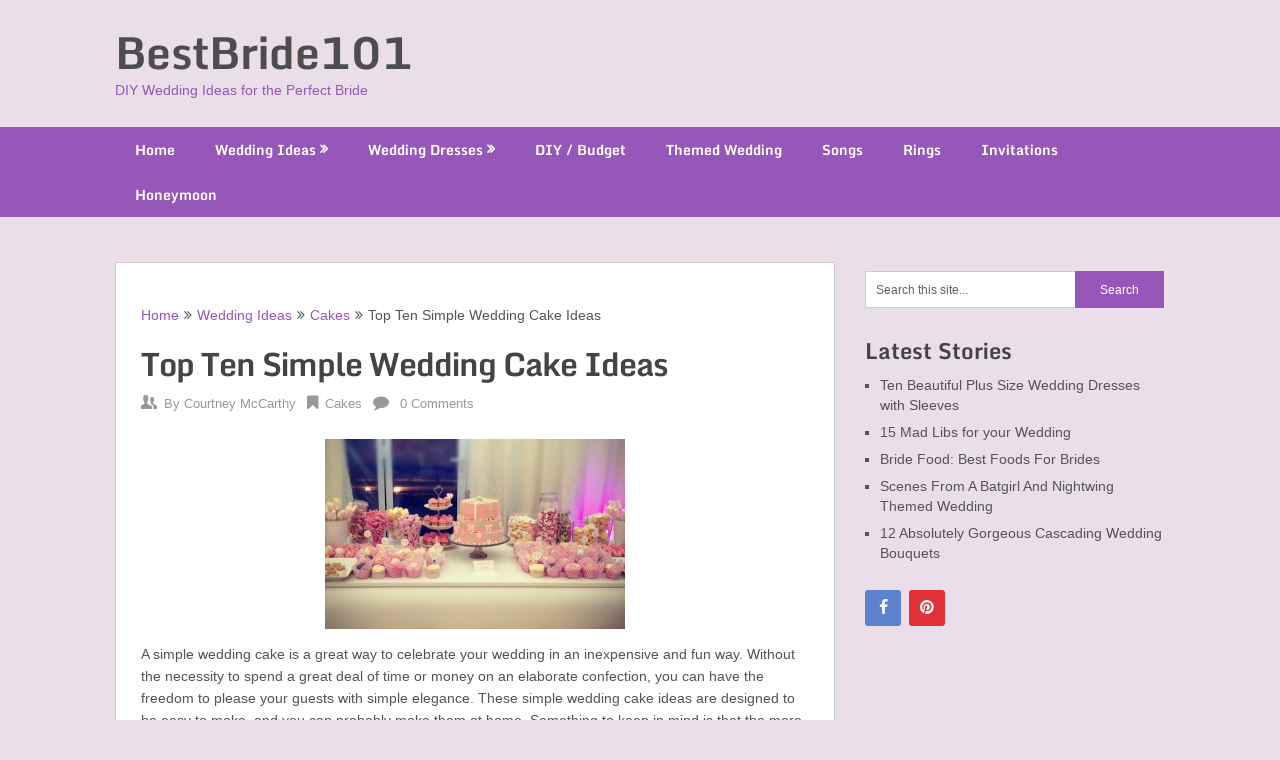

--- FILE ---
content_type: text/html; charset=UTF-8
request_url: https://www.bestbride101.com/top-ten-simple-wedding-cake-ideas/
body_size: 11516
content:
<!DOCTYPE html>
<html lang="en-US">
<head>
	<meta charset="UTF-8">
	<meta name="viewport" content="width=device-width, initial-scale=1">
	<link rel="profile" href="https://gmpg.org/xfn/11">
	<link rel="pingback" href="https://www.bestbride101.com/xmlrpc.php">
	<title>Top Ten Simple Wedding Cake Ideas &#8211; BestBride101</title>
<meta name='robots' content='max-image-preview:large' />
<link rel='dns-prefetch' href='//www.bestbride101.com' />
<link rel='dns-prefetch' href='//fonts.googleapis.com' />
<link rel="alternate" type="application/rss+xml" title="BestBride101 &raquo; Feed" href="https://www.bestbride101.com/feed/" />
<link rel="alternate" type="application/rss+xml" title="BestBride101 &raquo; Comments Feed" href="https://www.bestbride101.com/comments/feed/" />
<script type="text/javascript">
/* <![CDATA[ */
window._wpemojiSettings = {"baseUrl":"https:\/\/s.w.org\/images\/core\/emoji\/14.0.0\/72x72\/","ext":".png","svgUrl":"https:\/\/s.w.org\/images\/core\/emoji\/14.0.0\/svg\/","svgExt":".svg","source":{"concatemoji":"https:\/\/www.bestbride101.com\/wp-includes\/js\/wp-emoji-release.min.js?ver=6.4.7"}};
/*! This file is auto-generated */
!function(i,n){var o,s,e;function c(e){try{var t={supportTests:e,timestamp:(new Date).valueOf()};sessionStorage.setItem(o,JSON.stringify(t))}catch(e){}}function p(e,t,n){e.clearRect(0,0,e.canvas.width,e.canvas.height),e.fillText(t,0,0);var t=new Uint32Array(e.getImageData(0,0,e.canvas.width,e.canvas.height).data),r=(e.clearRect(0,0,e.canvas.width,e.canvas.height),e.fillText(n,0,0),new Uint32Array(e.getImageData(0,0,e.canvas.width,e.canvas.height).data));return t.every(function(e,t){return e===r[t]})}function u(e,t,n){switch(t){case"flag":return n(e,"\ud83c\udff3\ufe0f\u200d\u26a7\ufe0f","\ud83c\udff3\ufe0f\u200b\u26a7\ufe0f")?!1:!n(e,"\ud83c\uddfa\ud83c\uddf3","\ud83c\uddfa\u200b\ud83c\uddf3")&&!n(e,"\ud83c\udff4\udb40\udc67\udb40\udc62\udb40\udc65\udb40\udc6e\udb40\udc67\udb40\udc7f","\ud83c\udff4\u200b\udb40\udc67\u200b\udb40\udc62\u200b\udb40\udc65\u200b\udb40\udc6e\u200b\udb40\udc67\u200b\udb40\udc7f");case"emoji":return!n(e,"\ud83e\udef1\ud83c\udffb\u200d\ud83e\udef2\ud83c\udfff","\ud83e\udef1\ud83c\udffb\u200b\ud83e\udef2\ud83c\udfff")}return!1}function f(e,t,n){var r="undefined"!=typeof WorkerGlobalScope&&self instanceof WorkerGlobalScope?new OffscreenCanvas(300,150):i.createElement("canvas"),a=r.getContext("2d",{willReadFrequently:!0}),o=(a.textBaseline="top",a.font="600 32px Arial",{});return e.forEach(function(e){o[e]=t(a,e,n)}),o}function t(e){var t=i.createElement("script");t.src=e,t.defer=!0,i.head.appendChild(t)}"undefined"!=typeof Promise&&(o="wpEmojiSettingsSupports",s=["flag","emoji"],n.supports={everything:!0,everythingExceptFlag:!0},e=new Promise(function(e){i.addEventListener("DOMContentLoaded",e,{once:!0})}),new Promise(function(t){var n=function(){try{var e=JSON.parse(sessionStorage.getItem(o));if("object"==typeof e&&"number"==typeof e.timestamp&&(new Date).valueOf()<e.timestamp+604800&&"object"==typeof e.supportTests)return e.supportTests}catch(e){}return null}();if(!n){if("undefined"!=typeof Worker&&"undefined"!=typeof OffscreenCanvas&&"undefined"!=typeof URL&&URL.createObjectURL&&"undefined"!=typeof Blob)try{var e="postMessage("+f.toString()+"("+[JSON.stringify(s),u.toString(),p.toString()].join(",")+"));",r=new Blob([e],{type:"text/javascript"}),a=new Worker(URL.createObjectURL(r),{name:"wpTestEmojiSupports"});return void(a.onmessage=function(e){c(n=e.data),a.terminate(),t(n)})}catch(e){}c(n=f(s,u,p))}t(n)}).then(function(e){for(var t in e)n.supports[t]=e[t],n.supports.everything=n.supports.everything&&n.supports[t],"flag"!==t&&(n.supports.everythingExceptFlag=n.supports.everythingExceptFlag&&n.supports[t]);n.supports.everythingExceptFlag=n.supports.everythingExceptFlag&&!n.supports.flag,n.DOMReady=!1,n.readyCallback=function(){n.DOMReady=!0}}).then(function(){return e}).then(function(){var e;n.supports.everything||(n.readyCallback(),(e=n.source||{}).concatemoji?t(e.concatemoji):e.wpemoji&&e.twemoji&&(t(e.twemoji),t(e.wpemoji)))}))}((window,document),window._wpemojiSettings);
/* ]]> */
</script>
<style id='wp-emoji-styles-inline-css' type='text/css'>

	img.wp-smiley, img.emoji {
		display: inline !important;
		border: none !important;
		box-shadow: none !important;
		height: 1em !important;
		width: 1em !important;
		margin: 0 0.07em !important;
		vertical-align: -0.1em !important;
		background: none !important;
		padding: 0 !important;
	}
</style>
<link rel='stylesheet' id='wp-block-library-css' href='https://www.bestbride101.com/wp-includes/css/dist/block-library/style.min.css?ver=6.4.7' type='text/css' media='all' />
<style id='classic-theme-styles-inline-css' type='text/css'>
/*! This file is auto-generated */
.wp-block-button__link{color:#fff;background-color:#32373c;border-radius:9999px;box-shadow:none;text-decoration:none;padding:calc(.667em + 2px) calc(1.333em + 2px);font-size:1.125em}.wp-block-file__button{background:#32373c;color:#fff;text-decoration:none}
</style>
<style id='global-styles-inline-css' type='text/css'>
body{--wp--preset--color--black: #000000;--wp--preset--color--cyan-bluish-gray: #abb8c3;--wp--preset--color--white: #ffffff;--wp--preset--color--pale-pink: #f78da7;--wp--preset--color--vivid-red: #cf2e2e;--wp--preset--color--luminous-vivid-orange: #ff6900;--wp--preset--color--luminous-vivid-amber: #fcb900;--wp--preset--color--light-green-cyan: #7bdcb5;--wp--preset--color--vivid-green-cyan: #00d084;--wp--preset--color--pale-cyan-blue: #8ed1fc;--wp--preset--color--vivid-cyan-blue: #0693e3;--wp--preset--color--vivid-purple: #9b51e0;--wp--preset--gradient--vivid-cyan-blue-to-vivid-purple: linear-gradient(135deg,rgba(6,147,227,1) 0%,rgb(155,81,224) 100%);--wp--preset--gradient--light-green-cyan-to-vivid-green-cyan: linear-gradient(135deg,rgb(122,220,180) 0%,rgb(0,208,130) 100%);--wp--preset--gradient--luminous-vivid-amber-to-luminous-vivid-orange: linear-gradient(135deg,rgba(252,185,0,1) 0%,rgba(255,105,0,1) 100%);--wp--preset--gradient--luminous-vivid-orange-to-vivid-red: linear-gradient(135deg,rgba(255,105,0,1) 0%,rgb(207,46,46) 100%);--wp--preset--gradient--very-light-gray-to-cyan-bluish-gray: linear-gradient(135deg,rgb(238,238,238) 0%,rgb(169,184,195) 100%);--wp--preset--gradient--cool-to-warm-spectrum: linear-gradient(135deg,rgb(74,234,220) 0%,rgb(151,120,209) 20%,rgb(207,42,186) 40%,rgb(238,44,130) 60%,rgb(251,105,98) 80%,rgb(254,248,76) 100%);--wp--preset--gradient--blush-light-purple: linear-gradient(135deg,rgb(255,206,236) 0%,rgb(152,150,240) 100%);--wp--preset--gradient--blush-bordeaux: linear-gradient(135deg,rgb(254,205,165) 0%,rgb(254,45,45) 50%,rgb(107,0,62) 100%);--wp--preset--gradient--luminous-dusk: linear-gradient(135deg,rgb(255,203,112) 0%,rgb(199,81,192) 50%,rgb(65,88,208) 100%);--wp--preset--gradient--pale-ocean: linear-gradient(135deg,rgb(255,245,203) 0%,rgb(182,227,212) 50%,rgb(51,167,181) 100%);--wp--preset--gradient--electric-grass: linear-gradient(135deg,rgb(202,248,128) 0%,rgb(113,206,126) 100%);--wp--preset--gradient--midnight: linear-gradient(135deg,rgb(2,3,129) 0%,rgb(40,116,252) 100%);--wp--preset--font-size--small: 13px;--wp--preset--font-size--medium: 20px;--wp--preset--font-size--large: 36px;--wp--preset--font-size--x-large: 42px;--wp--preset--spacing--20: 0.44rem;--wp--preset--spacing--30: 0.67rem;--wp--preset--spacing--40: 1rem;--wp--preset--spacing--50: 1.5rem;--wp--preset--spacing--60: 2.25rem;--wp--preset--spacing--70: 3.38rem;--wp--preset--spacing--80: 5.06rem;--wp--preset--shadow--natural: 6px 6px 9px rgba(0, 0, 0, 0.2);--wp--preset--shadow--deep: 12px 12px 50px rgba(0, 0, 0, 0.4);--wp--preset--shadow--sharp: 6px 6px 0px rgba(0, 0, 0, 0.2);--wp--preset--shadow--outlined: 6px 6px 0px -3px rgba(255, 255, 255, 1), 6px 6px rgba(0, 0, 0, 1);--wp--preset--shadow--crisp: 6px 6px 0px rgba(0, 0, 0, 1);}:where(.is-layout-flex){gap: 0.5em;}:where(.is-layout-grid){gap: 0.5em;}body .is-layout-flow > .alignleft{float: left;margin-inline-start: 0;margin-inline-end: 2em;}body .is-layout-flow > .alignright{float: right;margin-inline-start: 2em;margin-inline-end: 0;}body .is-layout-flow > .aligncenter{margin-left: auto !important;margin-right: auto !important;}body .is-layout-constrained > .alignleft{float: left;margin-inline-start: 0;margin-inline-end: 2em;}body .is-layout-constrained > .alignright{float: right;margin-inline-start: 2em;margin-inline-end: 0;}body .is-layout-constrained > .aligncenter{margin-left: auto !important;margin-right: auto !important;}body .is-layout-constrained > :where(:not(.alignleft):not(.alignright):not(.alignfull)){max-width: var(--wp--style--global--content-size);margin-left: auto !important;margin-right: auto !important;}body .is-layout-constrained > .alignwide{max-width: var(--wp--style--global--wide-size);}body .is-layout-flex{display: flex;}body .is-layout-flex{flex-wrap: wrap;align-items: center;}body .is-layout-flex > *{margin: 0;}body .is-layout-grid{display: grid;}body .is-layout-grid > *{margin: 0;}:where(.wp-block-columns.is-layout-flex){gap: 2em;}:where(.wp-block-columns.is-layout-grid){gap: 2em;}:where(.wp-block-post-template.is-layout-flex){gap: 1.25em;}:where(.wp-block-post-template.is-layout-grid){gap: 1.25em;}.has-black-color{color: var(--wp--preset--color--black) !important;}.has-cyan-bluish-gray-color{color: var(--wp--preset--color--cyan-bluish-gray) !important;}.has-white-color{color: var(--wp--preset--color--white) !important;}.has-pale-pink-color{color: var(--wp--preset--color--pale-pink) !important;}.has-vivid-red-color{color: var(--wp--preset--color--vivid-red) !important;}.has-luminous-vivid-orange-color{color: var(--wp--preset--color--luminous-vivid-orange) !important;}.has-luminous-vivid-amber-color{color: var(--wp--preset--color--luminous-vivid-amber) !important;}.has-light-green-cyan-color{color: var(--wp--preset--color--light-green-cyan) !important;}.has-vivid-green-cyan-color{color: var(--wp--preset--color--vivid-green-cyan) !important;}.has-pale-cyan-blue-color{color: var(--wp--preset--color--pale-cyan-blue) !important;}.has-vivid-cyan-blue-color{color: var(--wp--preset--color--vivid-cyan-blue) !important;}.has-vivid-purple-color{color: var(--wp--preset--color--vivid-purple) !important;}.has-black-background-color{background-color: var(--wp--preset--color--black) !important;}.has-cyan-bluish-gray-background-color{background-color: var(--wp--preset--color--cyan-bluish-gray) !important;}.has-white-background-color{background-color: var(--wp--preset--color--white) !important;}.has-pale-pink-background-color{background-color: var(--wp--preset--color--pale-pink) !important;}.has-vivid-red-background-color{background-color: var(--wp--preset--color--vivid-red) !important;}.has-luminous-vivid-orange-background-color{background-color: var(--wp--preset--color--luminous-vivid-orange) !important;}.has-luminous-vivid-amber-background-color{background-color: var(--wp--preset--color--luminous-vivid-amber) !important;}.has-light-green-cyan-background-color{background-color: var(--wp--preset--color--light-green-cyan) !important;}.has-vivid-green-cyan-background-color{background-color: var(--wp--preset--color--vivid-green-cyan) !important;}.has-pale-cyan-blue-background-color{background-color: var(--wp--preset--color--pale-cyan-blue) !important;}.has-vivid-cyan-blue-background-color{background-color: var(--wp--preset--color--vivid-cyan-blue) !important;}.has-vivid-purple-background-color{background-color: var(--wp--preset--color--vivid-purple) !important;}.has-black-border-color{border-color: var(--wp--preset--color--black) !important;}.has-cyan-bluish-gray-border-color{border-color: var(--wp--preset--color--cyan-bluish-gray) !important;}.has-white-border-color{border-color: var(--wp--preset--color--white) !important;}.has-pale-pink-border-color{border-color: var(--wp--preset--color--pale-pink) !important;}.has-vivid-red-border-color{border-color: var(--wp--preset--color--vivid-red) !important;}.has-luminous-vivid-orange-border-color{border-color: var(--wp--preset--color--luminous-vivid-orange) !important;}.has-luminous-vivid-amber-border-color{border-color: var(--wp--preset--color--luminous-vivid-amber) !important;}.has-light-green-cyan-border-color{border-color: var(--wp--preset--color--light-green-cyan) !important;}.has-vivid-green-cyan-border-color{border-color: var(--wp--preset--color--vivid-green-cyan) !important;}.has-pale-cyan-blue-border-color{border-color: var(--wp--preset--color--pale-cyan-blue) !important;}.has-vivid-cyan-blue-border-color{border-color: var(--wp--preset--color--vivid-cyan-blue) !important;}.has-vivid-purple-border-color{border-color: var(--wp--preset--color--vivid-purple) !important;}.has-vivid-cyan-blue-to-vivid-purple-gradient-background{background: var(--wp--preset--gradient--vivid-cyan-blue-to-vivid-purple) !important;}.has-light-green-cyan-to-vivid-green-cyan-gradient-background{background: var(--wp--preset--gradient--light-green-cyan-to-vivid-green-cyan) !important;}.has-luminous-vivid-amber-to-luminous-vivid-orange-gradient-background{background: var(--wp--preset--gradient--luminous-vivid-amber-to-luminous-vivid-orange) !important;}.has-luminous-vivid-orange-to-vivid-red-gradient-background{background: var(--wp--preset--gradient--luminous-vivid-orange-to-vivid-red) !important;}.has-very-light-gray-to-cyan-bluish-gray-gradient-background{background: var(--wp--preset--gradient--very-light-gray-to-cyan-bluish-gray) !important;}.has-cool-to-warm-spectrum-gradient-background{background: var(--wp--preset--gradient--cool-to-warm-spectrum) !important;}.has-blush-light-purple-gradient-background{background: var(--wp--preset--gradient--blush-light-purple) !important;}.has-blush-bordeaux-gradient-background{background: var(--wp--preset--gradient--blush-bordeaux) !important;}.has-luminous-dusk-gradient-background{background: var(--wp--preset--gradient--luminous-dusk) !important;}.has-pale-ocean-gradient-background{background: var(--wp--preset--gradient--pale-ocean) !important;}.has-electric-grass-gradient-background{background: var(--wp--preset--gradient--electric-grass) !important;}.has-midnight-gradient-background{background: var(--wp--preset--gradient--midnight) !important;}.has-small-font-size{font-size: var(--wp--preset--font-size--small) !important;}.has-medium-font-size{font-size: var(--wp--preset--font-size--medium) !important;}.has-large-font-size{font-size: var(--wp--preset--font-size--large) !important;}.has-x-large-font-size{font-size: var(--wp--preset--font-size--x-large) !important;}
.wp-block-navigation a:where(:not(.wp-element-button)){color: inherit;}
:where(.wp-block-post-template.is-layout-flex){gap: 1.25em;}:where(.wp-block-post-template.is-layout-grid){gap: 1.25em;}
:where(.wp-block-columns.is-layout-flex){gap: 2em;}:where(.wp-block-columns.is-layout-grid){gap: 2em;}
.wp-block-pullquote{font-size: 1.5em;line-height: 1.6;}
</style>
<link rel='stylesheet' id='wp_review-style-css' href='https://www.bestbride101.com/wp-content/plugins/wp-review/assets/css/wp-review.css?ver=4.0.6' type='text/css' media='all' />
<link rel='stylesheet' id='ribbon-lite-style-css' href='https://www.bestbride101.com/wp-content/themes/ribbon-lite/style.css?ver=6.4.7' type='text/css' media='all' />
<style id='ribbon-lite-style-inline-css' type='text/css'>

        #site-header { background-image: url(''); }
        #tabber .inside li .meta b,footer .widget li a:hover,.fn a,.reply a,#tabber .inside li div.info .entry-title a:hover, #navigation ul ul a:hover,.single_post a, a:hover, .sidebar.c-4-12 .textwidget a, #site-footer .textwidget a, #commentform a, #tabber .inside li a, .copyrights a:hover, a, .sidebar.c-4-12 a:hover, .top a:hover, footer .tagcloud a:hover { color: #9757ba; }

        .nav-previous a:hover, .nav-next a:hover, #commentform input#submit, #searchform input[type='submit'], .home_menu_item, .primary-navigation a:hover, .post-date-ribbon, .currenttext, .pagination a:hover, .readMore a, .mts-subscribe input[type='submit'], .pagination .current, .woocommerce nav.woocommerce-pagination ul li a:focus, .woocommerce nav.woocommerce-pagination ul li a:hover, .woocommerce nav.woocommerce-pagination ul li span.current, .woocommerce-product-search input[type="submit"], .woocommerce a.button, .woocommerce-page a.button, .woocommerce button.button, .woocommerce-page button.button, .woocommerce input.button, .woocommerce-page input.button, .woocommerce #respond input#submit, .woocommerce-page #respond input#submit, .woocommerce #content input.button, .woocommerce-page #content input.button { background-color: #9757ba; }

        .woocommerce nav.woocommerce-pagination ul li span.current, .woocommerce-page nav.woocommerce-pagination ul li span.current, .woocommerce #content nav.woocommerce-pagination ul li span.current, .woocommerce-page #content nav.woocommerce-pagination ul li span.current, .woocommerce nav.woocommerce-pagination ul li a:hover, .woocommerce-page nav.woocommerce-pagination ul li a:hover, .woocommerce #content nav.woocommerce-pagination ul li a:hover, .woocommerce-page #content nav.woocommerce-pagination ul li a:hover, .woocommerce nav.woocommerce-pagination ul li a:focus, .woocommerce-page nav.woocommerce-pagination ul li a:focus, .woocommerce #content nav.woocommerce-pagination ul li a:focus, .woocommerce-page #content nav.woocommerce-pagination ul li a:focus, .pagination .current, .tagcloud a { border-color: #9757ba; }
        .corner { border-color: transparent transparent #9757ba transparent;}

        .primary-navigation, footer, .readMore a:hover, #commentform input#submit:hover, .featured-thumbnail .latestPost-review-wrapper { background-color: #9757ba; }
			
</style>
<style type="text/css">@font-face {font-family:Monda;font-style:normal;font-weight:400;src:url(/cf-fonts/s/monda/5.0.11/latin-ext/400/normal.woff2);unicode-range:U+0100-02AF,U+0304,U+0308,U+0329,U+1E00-1E9F,U+1EF2-1EFF,U+2020,U+20A0-20AB,U+20AD-20CF,U+2113,U+2C60-2C7F,U+A720-A7FF;font-display:swap;}@font-face {font-family:Monda;font-style:normal;font-weight:400;src:url(/cf-fonts/s/monda/5.0.11/vietnamese/400/normal.woff2);unicode-range:U+0102-0103,U+0110-0111,U+0128-0129,U+0168-0169,U+01A0-01A1,U+01AF-01B0,U+0300-0301,U+0303-0304,U+0308-0309,U+0323,U+0329,U+1EA0-1EF9,U+20AB;font-display:swap;}@font-face {font-family:Monda;font-style:normal;font-weight:400;src:url(/cf-fonts/s/monda/5.0.11/latin/400/normal.woff2);unicode-range:U+0000-00FF,U+0131,U+0152-0153,U+02BB-02BC,U+02C6,U+02DA,U+02DC,U+0304,U+0308,U+0329,U+2000-206F,U+2074,U+20AC,U+2122,U+2191,U+2193,U+2212,U+2215,U+FEFF,U+FFFD;font-display:swap;}@font-face {font-family:Monda;font-style:normal;font-weight:700;src:url(/cf-fonts/s/monda/5.0.11/vietnamese/700/normal.woff2);unicode-range:U+0102-0103,U+0110-0111,U+0128-0129,U+0168-0169,U+01A0-01A1,U+01AF-01B0,U+0300-0301,U+0303-0304,U+0308-0309,U+0323,U+0329,U+1EA0-1EF9,U+20AB;font-display:swap;}@font-face {font-family:Monda;font-style:normal;font-weight:700;src:url(/cf-fonts/s/monda/5.0.11/latin/700/normal.woff2);unicode-range:U+0000-00FF,U+0131,U+0152-0153,U+02BB-02BC,U+02C6,U+02DA,U+02DC,U+0304,U+0308,U+0329,U+2000-206F,U+2074,U+20AC,U+2122,U+2191,U+2193,U+2212,U+2215,U+FEFF,U+FFFD;font-display:swap;}@font-face {font-family:Monda;font-style:normal;font-weight:700;src:url(/cf-fonts/s/monda/5.0.11/latin-ext/700/normal.woff2);unicode-range:U+0100-02AF,U+0304,U+0308,U+0329,U+1E00-1E9F,U+1EF2-1EFF,U+2020,U+20A0-20AB,U+20AD-20CF,U+2113,U+2C60-2C7F,U+A720-A7FF;font-display:swap;}</style>
<link rel='stylesheet' id='tipsy-css' href='https://www.bestbride101.com/wp-content/plugins/wp-shortcode/css/tipsy.css?ver=6.4.7' type='text/css' media='all' />
<link rel='stylesheet' id='mts_wpshortcodes-css' href='https://www.bestbride101.com/wp-content/plugins/wp-shortcode/css/wp-shortcode.css?ver=6.4.7' type='text/css' media='all' />
<script type="text/javascript" src="https://www.bestbride101.com/wp-includes/js/jquery/jquery.min.js?ver=3.7.1" id="jquery-core-js"></script>
<script type="text/javascript" src="https://www.bestbride101.com/wp-includes/js/jquery/jquery-migrate.min.js?ver=3.4.1" id="jquery-migrate-js"></script>
<script type="text/javascript" src="https://www.bestbride101.com/wp-content/themes/ribbon-lite/js/customscripts.js?ver=6.4.7" id="ribbon-lite-customscripts-js"></script>
<script type="text/javascript" src="https://www.bestbride101.com/wp-content/plugins/wp-shortcode/js/jquery.tipsy.js?ver=6.4.7" id="tipsy-js"></script>
<script type="text/javascript" src="https://www.bestbride101.com/wp-content/plugins/wp-shortcode/js/wp-shortcode.js?ver=6.4.7" id="mts_wpshortcodes-js"></script>
<link rel="https://api.w.org/" href="https://www.bestbride101.com/wp-json/" /><link rel="alternate" type="application/json" href="https://www.bestbride101.com/wp-json/wp/v2/posts/663" /><link rel="EditURI" type="application/rsd+xml" title="RSD" href="https://www.bestbride101.com/xmlrpc.php?rsd" />
<meta name="generator" content="WordPress 6.4.7" />
<link rel="canonical" href="https://www.bestbride101.com/top-ten-simple-wedding-cake-ideas/" />
<link rel='shortlink' href='https://www.bestbride101.com/?p=663' />
<link rel="alternate" type="application/json+oembed" href="https://www.bestbride101.com/wp-json/oembed/1.0/embed?url=https%3A%2F%2Fwww.bestbride101.com%2Ftop-ten-simple-wedding-cake-ideas%2F" />
<link rel="alternate" type="text/xml+oembed" href="https://www.bestbride101.com/wp-json/oembed/1.0/embed?url=https%3A%2F%2Fwww.bestbride101.com%2Ftop-ten-simple-wedding-cake-ideas%2F&#038;format=xml" />
<!--[if IE 7]>
<link rel="stylesheet" href="https://www.bestbride101.com/wp-content/plugins/wp-review/assets/css/wp-review-ie7.css">
<![endif]-->
	<style type="text/css">
			.site-title a,
		.site-description {
			color: #9757ba;
		}
		</style>
	<style type="text/css" id="custom-background-css">
body.custom-background { background-color: #eadee8; }
</style>
	</head>

<body data-rsssl=1 class="post-template-default single single-post postid-663 single-format-standard custom-background group-blog">
    <div class="main-container">
		<a class="skip-link screen-reader-text" href="#content">Skip to content</a>
		<header id="site-header" role="banner">
			<div class="container clear">
				<div class="site-branding">
																	    <h2 id="logo" class="site-title" itemprop="headline">
								<a href="https://www.bestbride101.com">BestBride101</a>
							</h2><!-- END #logo -->
							<div class="site-description">DIY Wedding Ideas for the Perfect Bride</div>
															</div><!-- .site-branding -->
							</div>
			<div class="primary-navigation">
				<a href="#" id="pull" class="toggle-mobile-menu">Menu</a>
				<div class="container clear">
					<nav id="navigation" class="primary-navigation mobile-menu-wrapper" role="navigation">
													<ul id="menu-header-menu" class="menu clearfix"><li id="menu-item-3534" class="menu-item menu-item-type-custom menu-item-object-custom menu-item-home menu-item-3534"><a href="https://www.bestbride101.com/">Home</a></li>
<li id="menu-item-5219" class="menu-item menu-item-type-taxonomy menu-item-object-category current-post-ancestor menu-item-has-children menu-item-5219"><a href="https://www.bestbride101.com/category/ideas/">Wedding Ideas</a>
<ul class="sub-menu">
	<li id="menu-item-5234" class="menu-item menu-item-type-taxonomy menu-item-object-category menu-item-5234"><a href="https://www.bestbride101.com/category/ideas/ideas-guides/">Ideas/Guides</a></li>
	<li id="menu-item-5226" class="menu-item menu-item-type-taxonomy menu-item-object-category menu-item-5226"><a href="https://www.bestbride101.com/category/ideas/flowers/">Flowers</a></li>
	<li id="menu-item-3546" class="menu-item menu-item-type-taxonomy menu-item-object-category current-post-ancestor current-menu-parent current-post-parent menu-item-3546"><a href="https://www.bestbride101.com/category/ideas/cakes/">Cakes</a></li>
	<li id="menu-item-3530" class="menu-item menu-item-type-taxonomy menu-item-object-category menu-item-3530"><a href="https://www.bestbride101.com/category/ideas/gifts/">Gifts</a></li>
	<li id="menu-item-5592" class="menu-item menu-item-type-taxonomy menu-item-object-category menu-item-5592"><a href="https://www.bestbride101.com/category/ideas/quotes/">Quotes</a></li>
</ul>
</li>
<li id="menu-item-3545" class="menu-item menu-item-type-taxonomy menu-item-object-category menu-item-has-children menu-item-3545"><a href="https://www.bestbride101.com/category/wedding-dresses/">Wedding Dresses</a>
<ul class="sub-menu">
	<li id="menu-item-5230" class="menu-item menu-item-type-taxonomy menu-item-object-category menu-item-5230"><a href="https://www.bestbride101.com/category/wedding-dresses/bride/">For the Bride</a></li>
	<li id="menu-item-5228" class="menu-item menu-item-type-taxonomy menu-item-object-category menu-item-5228"><a href="https://www.bestbride101.com/category/wedding-dresses/bridesmaids-wedding-dresses/">For Bridesmaids</a></li>
	<li id="menu-item-5229" class="menu-item menu-item-type-taxonomy menu-item-object-category menu-item-5229"><a href="https://www.bestbride101.com/category/wedding-dresses/family/">For Family</a></li>
	<li id="menu-item-5224" class="menu-item menu-item-type-taxonomy menu-item-object-category menu-item-5224"><a href="https://www.bestbride101.com/category/wedding-dresses/shoes-accessories/">Accessories</a></li>
	<li id="menu-item-5227" class="menu-item menu-item-type-taxonomy menu-item-object-category menu-item-5227"><a href="https://www.bestbride101.com/category/wedding-dresses/shoes/">Shoes</a></li>
</ul>
</li>
<li id="menu-item-5225" class="menu-item menu-item-type-taxonomy menu-item-object-category menu-item-5225"><a href="https://www.bestbride101.com/category/diy-2/">DIY / Budget</a></li>
<li id="menu-item-5220" class="menu-item menu-item-type-taxonomy menu-item-object-category menu-item-5220"><a href="https://www.bestbride101.com/category/themed-weddings/">Themed Wedding</a></li>
<li id="menu-item-5354" class="menu-item menu-item-type-taxonomy menu-item-object-category menu-item-5354"><a href="https://www.bestbride101.com/category/songs/">Songs</a></li>
<li id="menu-item-3533" class="menu-item menu-item-type-taxonomy menu-item-object-category menu-item-3533"><a href="https://www.bestbride101.com/category/rings/">Rings</a></li>
<li id="menu-item-3547" class="menu-item menu-item-type-taxonomy menu-item-object-category menu-item-3547"><a href="https://www.bestbride101.com/category/invitations/">Invitations</a></li>
<li id="menu-item-3531" class="menu-item menu-item-type-taxonomy menu-item-object-category menu-item-3531"><a href="https://www.bestbride101.com/category/honeymoons/">Honeymoon</a></li>
</ul>											</nav><!-- #site-navigation -->
				</div>
			</div>
		</header><!-- #masthead -->

<div id="page" class="single">
	<div class="content">
		<!-- Start Article -->
		<article class="article">		
							<div id="post-663" class="post post-663 type-post status-publish format-standard has-post-thumbnail hentry category-cakes tag-wedding-cake tag-wedding-cakes">
					<div class="single_post">
					    					    							<div class="breadcrumb" xmlns:v="http://rdf.data-vocabulary.org/#"><span typeof="v:Breadcrumb" class="root"><a rel="v:url" property="v:title" href="https://www.bestbride101.com">Home</a></span><span><i class="ribbon-icon icon-angle-double-right"></i></span><span typeof="v:Breadcrumb"><a href="https://www.bestbride101.com/category/ideas/" rel="v:url" property="v:title">Wedding Ideas</a></span><span><i class="ribbon-icon icon-angle-double-right"></i></span><span typeof="v:Breadcrumb"><a href="https://www.bestbride101.com/category/ideas/cakes/" rel="v:url" property="v:title">Cakes</a></span><span><i class="ribbon-icon icon-angle-double-right"></i></span><span><span>Top Ten Simple Wedding Cake Ideas</span></span></div>
												<header>
							<!-- Start Title -->
							<h1 class="title single-title">Top Ten Simple Wedding Cake Ideas</h1>
							<!-- End Title -->
							<!-- Start Post Meta -->
							<div class="post-info">
								<span class="theauthor"><span><i class="ribbon-icon icon-users"></i></span>By&nbsp;<a href="https://www.bestbride101.com/author/writer2/" title="Posts by Courtney McCarthy" rel="author">Courtney McCarthy</a></span>
								<span class="featured-cat"><span><i class="ribbon-icon icon-bookmark"></i></span><a href="https://www.bestbride101.com/category/ideas/cakes/" rel="category tag">Cakes</a></span>
								<span class="thecomment"><span><i class="ribbon-icon icon-comment"></i></span>&nbsp;<a href="https://www.bestbride101.com/top-ten-simple-wedding-cake-ideas/#respond">0 Comments</a></span>
							</div>
							<!-- End Post Meta -->
						</header>
						<!-- Start Content -->
						<div id="content" class="post-single-content box mark-links">
							<p><img fetchpriority="high" decoding="async" class="aligncenter size-medium wp-image-673" alt="simple wedding cakes" src="https://www.bestbride101.com/wp-content/uploads/2012/12/simple-wedding-cakes-300x190.jpg" width="300" height="190" srcset="https://www.bestbride101.com/wp-content/uploads/2012/12/simple-wedding-cakes-300x190.jpg 300w, https://www.bestbride101.com/wp-content/uploads/2012/12/simple-wedding-cakes-624x396.jpg 624w, https://www.bestbride101.com/wp-content/uploads/2012/12/simple-wedding-cakes.jpg 650w" sizes="(max-width: 300px) 100vw, 300px" />A simple wedding cake is a great way to celebrate your wedding in an inexpensive and fun way. Without the necessity to spend a great deal of time or money on an elaborate confection, you can have the freedom to please your guests with simple elegance. These simple wedding cake ideas are designed to be easy to make, and you can probably make them at home. Something to keep in mind is that the more guests you have, the bigger your cake should be, so you might want to consider a stacked option if you have more than 20 or so guests. In this top ten list you will find both simple stacked and single wedding cakes.</p>
<h2>10. Stacked Box Cake<img decoding="async" class="aligncenter size-medium wp-image-674" alt="10. Stacked Box Cake" src="https://www.bestbride101.com/wp-content/uploads/2012/12/10.-Stacked-Box-Cake-229x300.jpg" width="229" height="300" srcset="https://www.bestbride101.com/wp-content/uploads/2012/12/10.-Stacked-Box-Cake-229x300.jpg 229w, https://www.bestbride101.com/wp-content/uploads/2012/12/10.-Stacked-Box-Cake.jpg 400w" sizes="(max-width: 229px) 100vw, 229px" /></h2>
<p>The stacked box cake can be decorated in a variety of ways, filled with jam or icing, and covered with fondant or icing depending on your preference. A box cake is a square cake that has been stacked to be completely square. Interesting decorating ideas include using a colored icing and topping the cake with a fondant or silk bow so that the cake looks like a gift. You could also use fondant to create a smooth look and then decorate with icing ribbons up the side of the cake and around the base.</p>
<h2>9. Stacked Circle Cake<img decoding="async" class="aligncenter size-medium wp-image-664" alt="9. Stacked Circle Cake" src="https://www.bestbride101.com/wp-content/uploads/2012/12/9.-Stacked-Circle-Cake-189x300.jpg" width="189" height="300" srcset="https://www.bestbride101.com/wp-content/uploads/2012/12/9.-Stacked-Circle-Cake-189x300.jpg 189w, https://www.bestbride101.com/wp-content/uploads/2012/12/9.-Stacked-Circle-Cake.jpg 253w" sizes="(max-width: 189px) 100vw, 189px" /></h2>
<p>A stacked circle cake is usually an ascending layer of cakes that get smaller as they go up. While this might sound complex at first, it’s relatively easy to do. Depending on the number of guests, the first layer should be one to four layers of cake thick, with each progressive layer thinner and smaller as you go up. Interesting decorating ideas include using a different color of fondant or icing on each circle, decorating the top of the cakes with a red line of icing to the top, where you have placed wedding figures (this will create a staircase effect), or using simple white fondant and adding a colorful ribbon around the top edge of each layer.</p>
<h2>8. Simple Circle Cake<img loading="lazy" decoding="async" class="aligncenter size-full wp-image-665" alt="IMG_0816.JPG" src="https://www.bestbride101.com/wp-content/uploads/2012/12/8.-Simple-Circle-Cake.jpg" width="225" height="300" /></h2>
<p>A smaller version of the stacked circle cake, the simple circle cake can be one to five layers high, but each layer will be the same size. Decorate with fondant or icing, touch up with bows, stars, the couples name, and colored icing.</p>
<h2>7. Cupcake Cake<img loading="lazy" decoding="async" class="aligncenter size-medium wp-image-666" alt="7. Cupcake Cake" src="https://www.bestbride101.com/wp-content/uploads/2012/12/7.-Cupcake-Cake-241x300.jpg" width="241" height="300" srcset="https://www.bestbride101.com/wp-content/uploads/2012/12/7.-Cupcake-Cake-241x300.jpg 241w, https://www.bestbride101.com/wp-content/uploads/2012/12/7.-Cupcake-Cake.jpg 500w" sizes="(max-width: 241px) 100vw, 241px" /></h2>
<p>A simple yet popular wedding cake design is the cupcake cake. This cake is made by creating a tier of cupcakes, usually on a tiered dessert tray. Cupcakes can be decorated as you see fit, and each can be topped with a wedding favor. This style of wedding cake reduces mess, and ensures that everyone gets a piece, because you can make about 25% more cupcakes than you have guests to make sure everyone gets enough.</p>
<h2>6. Sheet Cake<img loading="lazy" decoding="async" class="aligncenter size-medium wp-image-667" alt="6. Sheet Cake" src="https://www.bestbride101.com/wp-content/uploads/2012/12/6.-Sheet-Cake-300x181.jpg" width="300" height="181" srcset="https://www.bestbride101.com/wp-content/uploads/2012/12/6.-Sheet-Cake-300x181.jpg 300w, https://www.bestbride101.com/wp-content/uploads/2012/12/6.-Sheet-Cake-624x377.jpg 624w, https://www.bestbride101.com/wp-content/uploads/2012/12/6.-Sheet-Cake.jpg 864w" sizes="(max-width: 300px) 100vw, 300px" /></h2>
<p>A simple rectangular design that can be decorated in hundreds of ways, the sheet cake is great for simple weddings. Sheet cakes are especially popular at retro weddings that require simplistic designs. Sheet cakes can be decorated with fondant, bows, hearts, ribbons, icing, and more.</p>
<h2>5. Grooved Cake<img loading="lazy" decoding="async" class="aligncenter size-full wp-image-668" alt="5. Grooved Cake" src="https://www.bestbride101.com/wp-content/uploads/2012/12/5.-Grooved-Cake.jpg" width="201" height="251" /></h2>
<p>Want a simple cake with a simple and elegant design. Take your favorite style of cake and use the tip of a butter knife to draw elegant curls and grooves in the side of the fondant. You might want to stencil these out in advance.</p>
<h2>4. Same Color Fondant Flowers<img loading="lazy" decoding="async" class="aligncenter size-medium wp-image-669" alt="4. Same Color Fondant Flowers" src="https://www.bestbride101.com/wp-content/uploads/2012/12/4.-Same-Color-Fondant-Flowers-225x300.png" width="225" height="300" srcset="https://www.bestbride101.com/wp-content/uploads/2012/12/4.-Same-Color-Fondant-Flowers-225x300.png 225w, https://www.bestbride101.com/wp-content/uploads/2012/12/4.-Same-Color-Fondant-Flowers.png 550w" sizes="(max-width: 225px) 100vw, 225px" /></h2>
<p>Fondant flowers can be purchased or made using a mold, and same color flowers add a simply beautiful touch that is simple and easy to do. Take your favorite cake in any color you like and simply apply fondant flowers to the top, the sides, or the base as desired.</p>
<h2>3. Heart Shaped Cake<img loading="lazy" decoding="async" class="aligncenter size-medium wp-image-670" alt="3. Heart Shaped Cake" src="https://www.bestbride101.com/wp-content/uploads/2012/12/3.-Heart-Shaped-Cake-293x300.jpg" width="293" height="300" srcset="https://www.bestbride101.com/wp-content/uploads/2012/12/3.-Heart-Shaped-Cake-293x300.jpg 293w, https://www.bestbride101.com/wp-content/uploads/2012/12/3.-Heart-Shaped-Cake.jpg 352w" sizes="(max-width: 293px) 100vw, 293px" /></h2>
<p>For romantic chic, try choosing a heart shaped cake. This cake can be stacked or layered as desired, and makes an excellent statement cake for a small wedding scene. Heart shaped cakes can be made using a simple heart shaped baking form, or can be cut out after baking as desired.</p>
<h2>2. Two Tier Cake<img loading="lazy" decoding="async" class="aligncenter size-medium wp-image-671" alt="2. Two Tier Cake" src="https://www.bestbride101.com/wp-content/uploads/2012/12/2.-Two-Tier-Cake-300x199.jpg" width="300" height="199" srcset="https://www.bestbride101.com/wp-content/uploads/2012/12/2.-Two-Tier-Cake-300x199.jpg 300w, https://www.bestbride101.com/wp-content/uploads/2012/12/2.-Two-Tier-Cake.jpg 500w" sizes="(max-width: 300px) 100vw, 300px" /></h2>
<p>A two tier cake is usually square, but similar to the tiered round cake in design. For this cake, you simply choose a large square or rectangular cake and then top it with a smaller of the same shape. Alternately, you can choose to top it with a different shape to create some geometric appeal, and then decorate as you like.</p>
<h2>1. Elevated Circle Cake<img loading="lazy" decoding="async" class="aligncenter size-medium wp-image-672" alt="1. Elevated Circle Cake" src="https://www.bestbride101.com/wp-content/uploads/2012/12/1.-Elevated-Circle-Cake-300x225.jpg" width="300" height="225" srcset="https://www.bestbride101.com/wp-content/uploads/2012/12/1.-Elevated-Circle-Cake-300x225.jpg 300w, https://www.bestbride101.com/wp-content/uploads/2012/12/1.-Elevated-Circle-Cake-624x468.jpg 624w, https://www.bestbride101.com/wp-content/uploads/2012/12/1.-Elevated-Circle-Cake.jpg 640w" sizes="(max-width: 300px) 100vw, 300px" /></h2>
<p>Elevated cakes are one of the most popular styles for wedding cakes, but are actually easy to do provided you have the right tools. Purchase a tiered cake stand in whatever style you like and bake the cake onto that. It will give a beautiful simple look of suspension which is the rival of any simple wedding cake design. Although this wedding cake is simple, elegance is not lost. That makes it the best wedding cake that is also simple.</p>

<script type="text/javascript">
jQuery(document).ready(function($) {
	$.post('https://www.bestbride101.com/wp-admin/admin-ajax.php', {action: 'wpt_view_count', id: '663'});
});
</script>																				</div><!-- End Content -->
							
						    <!-- Start Related Posts -->
							<div class="related-posts"><div class="postauthor-top"><h3>Related Posts</h3></div>								<article class="post excerpt  ">
																			<a href="https://www.bestbride101.com/top-10-cute-engagement-cake-ideas-that-are-easy-to-make/" title="Top 10 Cute Engagement Cake Ideas That Are Easy To Make" id="featured-thumbnail">
											<div class="featured-thumbnail">
												<img width="96" height="125" src="https://www.bestbride101.com/wp-content/uploads/2012/12/engagement-cake-ideas.jpg" class="attachment-ribbon-lite-related size-ribbon-lite-related wp-post-image" alt="" title="" decoding="async" loading="lazy" srcset="https://www.bestbride101.com/wp-content/uploads/2012/12/engagement-cake-ideas.jpg 490w, https://www.bestbride101.com/wp-content/uploads/2012/12/engagement-cake-ideas-229x300.jpg 229w" sizes="(max-width: 96px) 100vw, 96px" />																							</div>
											<header>
												<h4 class="title front-view-title">Top 10 Cute Engagement Cake Ideas That Are Easy To Make</h4>
											</header>
										</a>
																	</article><!--.post.excerpt-->
																								<article class="post excerpt  ">
																			<a href="https://www.bestbride101.com/10-reasons-to-shop-sams-club-cakes-for-your-wedding/" title="10 Reasons to Shop Sams Club Cakes for Your Wedding" id="featured-thumbnail">
											<div class="featured-thumbnail">
												<img width="188" height="125" src="https://www.bestbride101.com/wp-content/uploads/2013/09/feature2.jpg" class="attachment-ribbon-lite-related size-ribbon-lite-related wp-post-image" alt="" title="" decoding="async" loading="lazy" />																							</div>
											<header>
												<h4 class="title front-view-title">10 Reasons to Shop Sams Club Cakes for Your Wedding</h4>
											</header>
										</a>
																	</article><!--.post.excerpt-->
																								<article class="post excerpt  last">
																			<a href="https://www.bestbride101.com/choose-best-bridal-shower-cake-sayings/" title="How to Choose the Best Bridal Shower Cake Sayings" id="featured-thumbnail">
											<div class="featured-thumbnail">
												<img width="166" height="125" src="https://www.bestbride101.com/wp-content/uploads/2014/09/bridal-shower-cake-sayings.jpg" class="attachment-ribbon-lite-related size-ribbon-lite-related wp-post-image" alt="" title="" decoding="async" loading="lazy" srcset="https://www.bestbride101.com/wp-content/uploads/2014/09/bridal-shower-cake-sayings.jpg 550w, https://www.bestbride101.com/wp-content/uploads/2014/09/bridal-shower-cake-sayings-300x225.jpg 300w" sizes="(max-width: 166px) 100vw, 166px" />																							</div>
											<header>
												<h4 class="title front-view-title">How to Choose the Best Bridal Shower Cake Sayings</h4>
											</header>
										</a>
																	</article><!--.post.excerpt-->
																</div>							<!-- End Related Posts -->
						  
						  
						
<!-- You can start editing here. -->
							</div>
				</div>
					</article>
		<!-- End Article -->
		<!-- Start Sidebar -->
		
<aside class="sidebar c-4-12">
	<div id="sidebars" class="sidebar">
		<div class="sidebar_list">
			<div id="search-4" class="widget widget_search"><form method="get" id="searchform" class="search-form" action="https://www.bestbride101.com" _lpchecked="1">
	<fieldset>
		<input type="text" name="s" id="s" value="Search this site..." onblur="if (this.value == '') {this.value = 'Search this site...';}" onfocus="if (this.value == 'Search this site...') {this.value = '';}" >
		<input type="submit" value="Search" />
	</fieldset>
</form>
</div>
		<div id="recent-posts-8" class="widget widget_recent_entries">
		<h3 class="widget-title">Latest Stories</h3>
		<ul>
											<li>
					<a href="https://www.bestbride101.com/ten-beautiful-plus-size-wedding-dresses-with-sleeves/">Ten Beautiful Plus Size Wedding Dresses with Sleeves</a>
									</li>
											<li>
					<a href="https://www.bestbride101.com/mad-libs-wedding/">15 Mad Libs for your Wedding</a>
									</li>
											<li>
					<a href="https://www.bestbride101.com/bride-food-best-foods-brides/">Bride Food:  Best Foods For Brides</a>
									</li>
											<li>
					<a href="https://www.bestbride101.com/scenes-batgirl-nightwing-themed-wedding/">Scenes From A Batgirl And Nightwing Themed Wedding</a>
									</li>
											<li>
					<a href="https://www.bestbride101.com/12-absolutely-gorgeous-cascading-wedding-bouquets/">12 Absolutely Gorgeous Cascading Wedding Bouquets</a>
									</li>
					</ul>

		</div><div id="social-profile-icons-5" class="widget social-profile-icons"><div class="social-profile-icons"><ul class=""><li class="social-facebook"><a title="Facebook" href="https://www.facebook.com/BestBride101/" target="_blank"><i class="ribbon-icon icon-facebook"></i></a></li><li class="social-pinterest"><a title="Pinterest" href="https://www.pinterest.com/bestbrideblog/" target="_blank"><i class="ribbon-icon icon-pinterest-circled"></i></a></li></ul></div></div>		</div>
	</div><!--sidebars-->
</aside>		<!-- End Sidebar -->
	</div>
</div>
	<footer id="site-footer" role="contentinfo">
			    	<div class="container">
	    	    <div class="footer-widgets">
		    		<div class="footer-widget">
			    					        		<div id="categories-2" class="widget widget_categories"><h3 class="widget-title">Categories</h3><form action="https://www.bestbride101.com" method="get"><label class="screen-reader-text" for="cat">Categories</label><select  name='cat' id='cat' class='postform'>
	<option value='-1'>Select Category</option>
	<option class="level-0" value="371">Accessories</option>
	<option class="level-0" value="595">Blog</option>
	<option class="level-0" value="876">Bridesmaids</option>
	<option class="level-0" value="375">Cakes</option>
	<option class="level-0" value="871">DIY / Budget</option>
	<option class="level-0" value="877">Family</option>
	<option class="level-0" value="376">Flowers</option>
	<option class="level-0" value="875">For the Bride</option>
	<option class="level-0" value="1">General</option>
	<option class="level-0" value="366">Gifts</option>
	<option class="level-0" value="374">Honeymoons</option>
	<option class="level-0" value="878">Ideas/Guides</option>
	<option class="level-0" value="377">Invitations</option>
	<option class="level-0" value="911">Quotes</option>
	<option class="level-0" value="513">Raffles</option>
	<option class="level-0" value="373">Rings</option>
	<option class="level-0" value="874">Shoes</option>
	<option class="level-0" value="872">Songs</option>
	<option class="level-0" value="873">Themed Weddings</option>
	<option class="level-0" value="190">Wedding Dresses</option>
	<option class="level-0" value="367">Wedding Ideas</option>
</select>
</form><script type="text/javascript">
/* <![CDATA[ */

(function() {
	var dropdown = document.getElementById( "cat" );
	function onCatChange() {
		if ( dropdown.options[ dropdown.selectedIndex ].value > 0 ) {
			dropdown.parentNode.submit();
		}
	}
	dropdown.onchange = onCatChange;
})();

/* ]]> */
</script>
</div>											</div>
					<div class="footer-widget">
									        		<div id="archives-5" class="widget widget_archive"><h3 class="widget-title">Archives</h3>		<label class="screen-reader-text" for="archives-dropdown-5">Archives</label>
		<select id="archives-dropdown-5" name="archive-dropdown">
			
			<option value="">Select Month</option>
				<option value='https://www.bestbride101.com/2014/09/'> September 2014 </option>
	<option value='https://www.bestbride101.com/2014/08/'> August 2014 </option>
	<option value='https://www.bestbride101.com/2014/06/'> June 2014 </option>
	<option value='https://www.bestbride101.com/2014/05/'> May 2014 </option>
	<option value='https://www.bestbride101.com/2014/04/'> April 2014 </option>
	<option value='https://www.bestbride101.com/2014/03/'> March 2014 </option>
	<option value='https://www.bestbride101.com/2014/02/'> February 2014 </option>
	<option value='https://www.bestbride101.com/2014/01/'> January 2014 </option>
	<option value='https://www.bestbride101.com/2013/12/'> December 2013 </option>
	<option value='https://www.bestbride101.com/2013/11/'> November 2013 </option>
	<option value='https://www.bestbride101.com/2013/10/'> October 2013 </option>
	<option value='https://www.bestbride101.com/2013/09/'> September 2013 </option>
	<option value='https://www.bestbride101.com/2013/08/'> August 2013 </option>
	<option value='https://www.bestbride101.com/2013/07/'> July 2013 </option>
	<option value='https://www.bestbride101.com/2013/03/'> March 2013 </option>
	<option value='https://www.bestbride101.com/2013/02/'> February 2013 </option>
	<option value='https://www.bestbride101.com/2013/01/'> January 2013 </option>
	<option value='https://www.bestbride101.com/2012/12/'> December 2012 </option>

		</select>

			<script type="text/javascript">
/* <![CDATA[ */

(function() {
	var dropdown = document.getElementById( "archives-dropdown-5" );
	function onSelectChange() {
		if ( dropdown.options[ dropdown.selectedIndex ].value !== '' ) {
			document.location.href = this.options[ this.selectedIndex ].value;
		}
	}
	dropdown.onchange = onSelectChange;
})();

/* ]]> */
</script>
</div>											</div>
					<div class="footer-widget last">
									        		<div id="nav_menu-6" class="widget widget_nav_menu"><div class="menu-main-container"><ul id="menu-main" class="menu"><li id="menu-item-3535" class="menu-item menu-item-type-post_type menu-item-object-page menu-item-3535"><a href="https://www.bestbride101.com/blog/">Blog</a></li>
<li id="menu-item-3536" class="menu-item menu-item-type-post_type menu-item-object-page menu-item-3536"><a href="https://www.bestbride101.com/contact/">Contact</a></li>
<li id="menu-item-3537" class="menu-item menu-item-type-post_type menu-item-object-page menu-item-3537"><a href="https://www.bestbride101.com/privacy-policy/">Privacy Policy</a></li>
<li id="menu-item-3538" class="menu-item menu-item-type-post_type menu-item-object-page menu-item-3538"><a href="https://www.bestbride101.com/terms-and-conditions/">Terms and Conditions</a></li>
<li id="menu-item-5094" class="menu-item menu-item-type-post_type menu-item-object-page menu-item-5094"><a href="https://www.bestbride101.com/submit-wedding/">Submit Your Wedding</a></li>
</ul></div></div>											</div>
				</div>
			</div>
		<!--start copyrights-->
<div class="copyrights">
    <div class="container">
        <div class="row" id="copyright-note">
            <span><a href="https://www.bestbride101.com/" title="DIY Wedding Ideas for the Perfect Bride">BestBride101</a> Copyright &copy; 2025.</span>
            <div class="top">
                <a href="/">Best Bride 101</a>
                <a href="#top" class="toplink">Back to Top &uarr;</a>
            </div>
        </div>
    </div>
</div>
<!--end copyrights-->
	</footer><!-- #site-footer -->
<script type="text/javascript" id="wp_review-js-js-extra">
/* <![CDATA[ */
var wpreview = {"ajaxurl":"https:\/\/www.bestbride101.com\/wp-admin\/admin-ajax.php"};
/* ]]> */
</script>
<script type="text/javascript" src="https://www.bestbride101.com/wp-content/plugins/wp-review/assets/js/main.js?ver=4.0.6" id="wp_review-js-js"></script>

        
<script defer src="https://static.cloudflareinsights.com/beacon.min.js/vcd15cbe7772f49c399c6a5babf22c1241717689176015" integrity="sha512-ZpsOmlRQV6y907TI0dKBHq9Md29nnaEIPlkf84rnaERnq6zvWvPUqr2ft8M1aS28oN72PdrCzSjY4U6VaAw1EQ==" data-cf-beacon='{"version":"2024.11.0","token":"fe3399d19b9e411c9996ce82851cce17","r":1,"server_timing":{"name":{"cfCacheStatus":true,"cfEdge":true,"cfExtPri":true,"cfL4":true,"cfOrigin":true,"cfSpeedBrain":true},"location_startswith":null}}' crossorigin="anonymous"></script>
</body>
</html>
